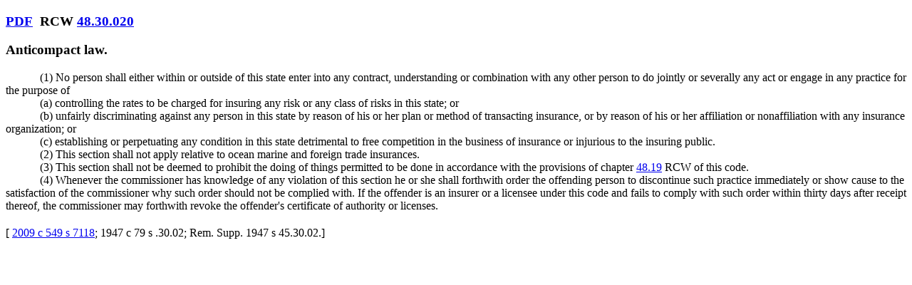

--- FILE ---
content_type: text/html
request_url: https://lawfilesext.leg.wa.gov/Law/RCW/RCW%20%2048%20%20TITLE/RCW%20%2048%20.%2030%20%20CHAPTER/RCW%20%2048%20.%2030%20.020.htm
body_size: 2459
content:
<!DOCTYPE html ><html><body><div><h3><a class="ui-btn ui-btn-inline ui-shadow ui-corner-all ui-mini" style="margin-right:10px;" href="http://app.leg.wa.gov/RCW/default.aspx?cite=48.30.020&amp;pdf=true" target="_blank">PDF</a><!-- field: Citations -->RCW  <a href='http://app.leg.wa.gov/RCW/default.aspx?cite=48.30.020'>48.30.020</a><!-- field: --></h3></div><div><h3><!-- field: CaptionsTitles -->Anticompact law.<!-- field: --></h3></div><div><!-- field: Text --><div style="text-indent:0.5in;">(1) No person shall either within or outside of this state enter into any contract, understanding or combination with any other person to do jointly or severally any act or engage in any practice for the purpose of</div><div style="text-indent:0.5in;">(a) controlling the rates to be charged for insuring any risk or any class of risks in this state; or</div><div style="text-indent:0.5in;">(b) unfairly discriminating against any person in this state by reason of his or her plan or method of transacting insurance, or by reason of his or her affiliation or nonaffiliation with any insurance organization; or</div><div style="text-indent:0.5in;">(c) establishing or perpetuating any condition in this state detrimental to free competition in the business of insurance or injurious to the insuring public.</div><div style="text-indent:0.5in;">(2) This section shall not apply relative to ocean marine and foreign trade insurances.</div><div style="text-indent:0.5in;">(3) This section shall not be deemed to prohibit the doing of things permitted to be done in accordance with the provisions of chapter  <a href='http://app.leg.wa.gov/RCW/default.aspx?cite=48.19'>48.19</a> RCW of this code.</div><div style="text-indent:0.5in;">(4) Whenever the commissioner has knowledge of any violation of this section he or she shall forthwith order the offending person to discontinue such practice immediately or show cause to the satisfaction of the commissioner why such order should not be complied with. If the offender is an insurer or a licensee under this code and fails to comply with such order within thirty days after receipt thereof, the commissioner may forthwith revoke the offender's certificate of authority or licenses.</div><!-- TextEnd --><!-- field: --></div><div style="margin-top:15pt;margin-bottom:0pt;">[<!-- field: History --> <a href='https://lawfilesext.leg.wa.gov/biennium/2009-10/Pdf/Bills/Session Laws/Senate/5038.SL.pdf?cite=2009 c 549 s 7118'>2009 c 549 s 7118</a>; 1947 c 79 s .30.02; Rem. Supp. 1947 s 45.30.02.<!-- field: -->]</div></body></html>